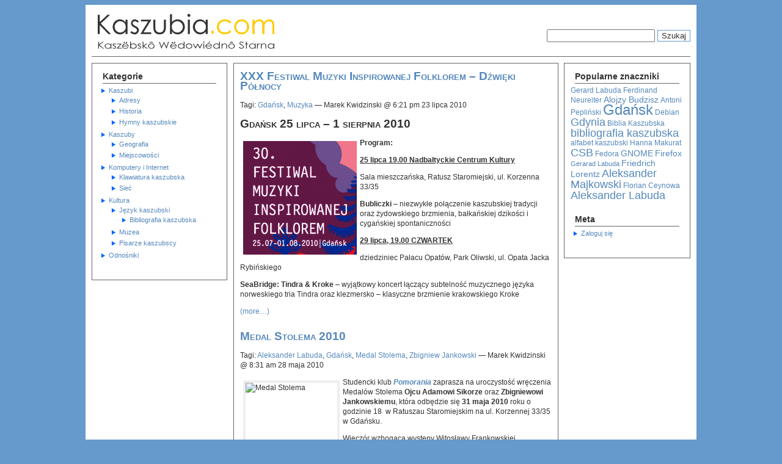

--- FILE ---
content_type: text/html; charset=UTF-8
request_url: http://pl.kaszubia.com/tag/gdansk/
body_size: 12279
content:
<!DOCTYPE html PUBLIC "-//W3C//DTD XHTML 1.0 Transitional//EN" "http://www.w3.org/TR/xhtml1/DTD/xhtml1-transitional.dtd">
<html xmlns="http://www.w3.org/1999/xhtml">
<head profile="http://gmpg.org/xfn/11">
<meta http-equiv="Content-Type" content="text/html; charset=UTF-8" />
<title>  Gdańsk  | Kaszubska Strona Informacyjna</title>
<meta name="generator" content="WordPress 6.8.3" /> <!-- leave this for stats -->
<meta name="verify-v1" content="VNEnS2WXJSqkKppdxegKOuTl9UR2tJ9rfHMRRtcpors=" />
<link rel="stylesheet" href="http://pl.kaszubia.com/wp-content/themes/kaszubia-blue/style.css" type="text/css" media="screen" />
<link rel="alternate" type="application/rss+xml" title="Kaszubska Strona Informacyjna RSS Feed" href="http://pl.kaszubia.com/feed/" />
<link rel="pingback" href="http://pl.kaszubia.com/xmlrpc.php" />
<link rel="shortcut icon" href="http://pl.kaszubia.com/wp-content/themes/kaszubia-blue/images/favicon.ico" />
<meta name='robots' content='max-image-preview:large' />
	<style>img:is([sizes="auto" i], [sizes^="auto," i]) { contain-intrinsic-size: 3000px 1500px }</style>
	<link rel="alternate" type="application/rss+xml" title="Kaszubska Strona Informacyjna &raquo; Kanał z wpisami otagowanymi jako Gdańsk" href="http://pl.kaszubia.com/tag/gdansk/feed/" />
<script type="text/javascript">
/* <![CDATA[ */
window._wpemojiSettings = {"baseUrl":"https:\/\/s.w.org\/images\/core\/emoji\/16.0.1\/72x72\/","ext":".png","svgUrl":"https:\/\/s.w.org\/images\/core\/emoji\/16.0.1\/svg\/","svgExt":".svg","source":{"concatemoji":"http:\/\/pl.kaszubia.com\/wp-includes\/js\/wp-emoji-release.min.js?ver=6.8.3"}};
/*! This file is auto-generated */
!function(s,n){var o,i,e;function c(e){try{var t={supportTests:e,timestamp:(new Date).valueOf()};sessionStorage.setItem(o,JSON.stringify(t))}catch(e){}}function p(e,t,n){e.clearRect(0,0,e.canvas.width,e.canvas.height),e.fillText(t,0,0);var t=new Uint32Array(e.getImageData(0,0,e.canvas.width,e.canvas.height).data),a=(e.clearRect(0,0,e.canvas.width,e.canvas.height),e.fillText(n,0,0),new Uint32Array(e.getImageData(0,0,e.canvas.width,e.canvas.height).data));return t.every(function(e,t){return e===a[t]})}function u(e,t){e.clearRect(0,0,e.canvas.width,e.canvas.height),e.fillText(t,0,0);for(var n=e.getImageData(16,16,1,1),a=0;a<n.data.length;a++)if(0!==n.data[a])return!1;return!0}function f(e,t,n,a){switch(t){case"flag":return n(e,"\ud83c\udff3\ufe0f\u200d\u26a7\ufe0f","\ud83c\udff3\ufe0f\u200b\u26a7\ufe0f")?!1:!n(e,"\ud83c\udde8\ud83c\uddf6","\ud83c\udde8\u200b\ud83c\uddf6")&&!n(e,"\ud83c\udff4\udb40\udc67\udb40\udc62\udb40\udc65\udb40\udc6e\udb40\udc67\udb40\udc7f","\ud83c\udff4\u200b\udb40\udc67\u200b\udb40\udc62\u200b\udb40\udc65\u200b\udb40\udc6e\u200b\udb40\udc67\u200b\udb40\udc7f");case"emoji":return!a(e,"\ud83e\udedf")}return!1}function g(e,t,n,a){var r="undefined"!=typeof WorkerGlobalScope&&self instanceof WorkerGlobalScope?new OffscreenCanvas(300,150):s.createElement("canvas"),o=r.getContext("2d",{willReadFrequently:!0}),i=(o.textBaseline="top",o.font="600 32px Arial",{});return e.forEach(function(e){i[e]=t(o,e,n,a)}),i}function t(e){var t=s.createElement("script");t.src=e,t.defer=!0,s.head.appendChild(t)}"undefined"!=typeof Promise&&(o="wpEmojiSettingsSupports",i=["flag","emoji"],n.supports={everything:!0,everythingExceptFlag:!0},e=new Promise(function(e){s.addEventListener("DOMContentLoaded",e,{once:!0})}),new Promise(function(t){var n=function(){try{var e=JSON.parse(sessionStorage.getItem(o));if("object"==typeof e&&"number"==typeof e.timestamp&&(new Date).valueOf()<e.timestamp+604800&&"object"==typeof e.supportTests)return e.supportTests}catch(e){}return null}();if(!n){if("undefined"!=typeof Worker&&"undefined"!=typeof OffscreenCanvas&&"undefined"!=typeof URL&&URL.createObjectURL&&"undefined"!=typeof Blob)try{var e="postMessage("+g.toString()+"("+[JSON.stringify(i),f.toString(),p.toString(),u.toString()].join(",")+"));",a=new Blob([e],{type:"text/javascript"}),r=new Worker(URL.createObjectURL(a),{name:"wpTestEmojiSupports"});return void(r.onmessage=function(e){c(n=e.data),r.terminate(),t(n)})}catch(e){}c(n=g(i,f,p,u))}t(n)}).then(function(e){for(var t in e)n.supports[t]=e[t],n.supports.everything=n.supports.everything&&n.supports[t],"flag"!==t&&(n.supports.everythingExceptFlag=n.supports.everythingExceptFlag&&n.supports[t]);n.supports.everythingExceptFlag=n.supports.everythingExceptFlag&&!n.supports.flag,n.DOMReady=!1,n.readyCallback=function(){n.DOMReady=!0}}).then(function(){return e}).then(function(){var e;n.supports.everything||(n.readyCallback(),(e=n.source||{}).concatemoji?t(e.concatemoji):e.wpemoji&&e.twemoji&&(t(e.twemoji),t(e.wpemoji)))}))}((window,document),window._wpemojiSettings);
/* ]]> */
</script>
<style id='wp-emoji-styles-inline-css' type='text/css'>

	img.wp-smiley, img.emoji {
		display: inline !important;
		border: none !important;
		box-shadow: none !important;
		height: 1em !important;
		width: 1em !important;
		margin: 0 0.07em !important;
		vertical-align: -0.1em !important;
		background: none !important;
		padding: 0 !important;
	}
</style>
<link rel='stylesheet' id='wp-block-library-css' href='http://pl.kaszubia.com/wp-includes/css/dist/block-library/style.min.css?ver=6.8.3' type='text/css' media='all' />
<style id='classic-theme-styles-inline-css' type='text/css'>
/*! This file is auto-generated */
.wp-block-button__link{color:#fff;background-color:#32373c;border-radius:9999px;box-shadow:none;text-decoration:none;padding:calc(.667em + 2px) calc(1.333em + 2px);font-size:1.125em}.wp-block-file__button{background:#32373c;color:#fff;text-decoration:none}
</style>
<style id='global-styles-inline-css' type='text/css'>
:root{--wp--preset--aspect-ratio--square: 1;--wp--preset--aspect-ratio--4-3: 4/3;--wp--preset--aspect-ratio--3-4: 3/4;--wp--preset--aspect-ratio--3-2: 3/2;--wp--preset--aspect-ratio--2-3: 2/3;--wp--preset--aspect-ratio--16-9: 16/9;--wp--preset--aspect-ratio--9-16: 9/16;--wp--preset--color--black: #000000;--wp--preset--color--cyan-bluish-gray: #abb8c3;--wp--preset--color--white: #ffffff;--wp--preset--color--pale-pink: #f78da7;--wp--preset--color--vivid-red: #cf2e2e;--wp--preset--color--luminous-vivid-orange: #ff6900;--wp--preset--color--luminous-vivid-amber: #fcb900;--wp--preset--color--light-green-cyan: #7bdcb5;--wp--preset--color--vivid-green-cyan: #00d084;--wp--preset--color--pale-cyan-blue: #8ed1fc;--wp--preset--color--vivid-cyan-blue: #0693e3;--wp--preset--color--vivid-purple: #9b51e0;--wp--preset--gradient--vivid-cyan-blue-to-vivid-purple: linear-gradient(135deg,rgba(6,147,227,1) 0%,rgb(155,81,224) 100%);--wp--preset--gradient--light-green-cyan-to-vivid-green-cyan: linear-gradient(135deg,rgb(122,220,180) 0%,rgb(0,208,130) 100%);--wp--preset--gradient--luminous-vivid-amber-to-luminous-vivid-orange: linear-gradient(135deg,rgba(252,185,0,1) 0%,rgba(255,105,0,1) 100%);--wp--preset--gradient--luminous-vivid-orange-to-vivid-red: linear-gradient(135deg,rgba(255,105,0,1) 0%,rgb(207,46,46) 100%);--wp--preset--gradient--very-light-gray-to-cyan-bluish-gray: linear-gradient(135deg,rgb(238,238,238) 0%,rgb(169,184,195) 100%);--wp--preset--gradient--cool-to-warm-spectrum: linear-gradient(135deg,rgb(74,234,220) 0%,rgb(151,120,209) 20%,rgb(207,42,186) 40%,rgb(238,44,130) 60%,rgb(251,105,98) 80%,rgb(254,248,76) 100%);--wp--preset--gradient--blush-light-purple: linear-gradient(135deg,rgb(255,206,236) 0%,rgb(152,150,240) 100%);--wp--preset--gradient--blush-bordeaux: linear-gradient(135deg,rgb(254,205,165) 0%,rgb(254,45,45) 50%,rgb(107,0,62) 100%);--wp--preset--gradient--luminous-dusk: linear-gradient(135deg,rgb(255,203,112) 0%,rgb(199,81,192) 50%,rgb(65,88,208) 100%);--wp--preset--gradient--pale-ocean: linear-gradient(135deg,rgb(255,245,203) 0%,rgb(182,227,212) 50%,rgb(51,167,181) 100%);--wp--preset--gradient--electric-grass: linear-gradient(135deg,rgb(202,248,128) 0%,rgb(113,206,126) 100%);--wp--preset--gradient--midnight: linear-gradient(135deg,rgb(2,3,129) 0%,rgb(40,116,252) 100%);--wp--preset--font-size--small: 13px;--wp--preset--font-size--medium: 20px;--wp--preset--font-size--large: 36px;--wp--preset--font-size--x-large: 42px;--wp--preset--spacing--20: 0.44rem;--wp--preset--spacing--30: 0.67rem;--wp--preset--spacing--40: 1rem;--wp--preset--spacing--50: 1.5rem;--wp--preset--spacing--60: 2.25rem;--wp--preset--spacing--70: 3.38rem;--wp--preset--spacing--80: 5.06rem;--wp--preset--shadow--natural: 6px 6px 9px rgba(0, 0, 0, 0.2);--wp--preset--shadow--deep: 12px 12px 50px rgba(0, 0, 0, 0.4);--wp--preset--shadow--sharp: 6px 6px 0px rgba(0, 0, 0, 0.2);--wp--preset--shadow--outlined: 6px 6px 0px -3px rgba(255, 255, 255, 1), 6px 6px rgba(0, 0, 0, 1);--wp--preset--shadow--crisp: 6px 6px 0px rgba(0, 0, 0, 1);}:where(.is-layout-flex){gap: 0.5em;}:where(.is-layout-grid){gap: 0.5em;}body .is-layout-flex{display: flex;}.is-layout-flex{flex-wrap: wrap;align-items: center;}.is-layout-flex > :is(*, div){margin: 0;}body .is-layout-grid{display: grid;}.is-layout-grid > :is(*, div){margin: 0;}:where(.wp-block-columns.is-layout-flex){gap: 2em;}:where(.wp-block-columns.is-layout-grid){gap: 2em;}:where(.wp-block-post-template.is-layout-flex){gap: 1.25em;}:where(.wp-block-post-template.is-layout-grid){gap: 1.25em;}.has-black-color{color: var(--wp--preset--color--black) !important;}.has-cyan-bluish-gray-color{color: var(--wp--preset--color--cyan-bluish-gray) !important;}.has-white-color{color: var(--wp--preset--color--white) !important;}.has-pale-pink-color{color: var(--wp--preset--color--pale-pink) !important;}.has-vivid-red-color{color: var(--wp--preset--color--vivid-red) !important;}.has-luminous-vivid-orange-color{color: var(--wp--preset--color--luminous-vivid-orange) !important;}.has-luminous-vivid-amber-color{color: var(--wp--preset--color--luminous-vivid-amber) !important;}.has-light-green-cyan-color{color: var(--wp--preset--color--light-green-cyan) !important;}.has-vivid-green-cyan-color{color: var(--wp--preset--color--vivid-green-cyan) !important;}.has-pale-cyan-blue-color{color: var(--wp--preset--color--pale-cyan-blue) !important;}.has-vivid-cyan-blue-color{color: var(--wp--preset--color--vivid-cyan-blue) !important;}.has-vivid-purple-color{color: var(--wp--preset--color--vivid-purple) !important;}.has-black-background-color{background-color: var(--wp--preset--color--black) !important;}.has-cyan-bluish-gray-background-color{background-color: var(--wp--preset--color--cyan-bluish-gray) !important;}.has-white-background-color{background-color: var(--wp--preset--color--white) !important;}.has-pale-pink-background-color{background-color: var(--wp--preset--color--pale-pink) !important;}.has-vivid-red-background-color{background-color: var(--wp--preset--color--vivid-red) !important;}.has-luminous-vivid-orange-background-color{background-color: var(--wp--preset--color--luminous-vivid-orange) !important;}.has-luminous-vivid-amber-background-color{background-color: var(--wp--preset--color--luminous-vivid-amber) !important;}.has-light-green-cyan-background-color{background-color: var(--wp--preset--color--light-green-cyan) !important;}.has-vivid-green-cyan-background-color{background-color: var(--wp--preset--color--vivid-green-cyan) !important;}.has-pale-cyan-blue-background-color{background-color: var(--wp--preset--color--pale-cyan-blue) !important;}.has-vivid-cyan-blue-background-color{background-color: var(--wp--preset--color--vivid-cyan-blue) !important;}.has-vivid-purple-background-color{background-color: var(--wp--preset--color--vivid-purple) !important;}.has-black-border-color{border-color: var(--wp--preset--color--black) !important;}.has-cyan-bluish-gray-border-color{border-color: var(--wp--preset--color--cyan-bluish-gray) !important;}.has-white-border-color{border-color: var(--wp--preset--color--white) !important;}.has-pale-pink-border-color{border-color: var(--wp--preset--color--pale-pink) !important;}.has-vivid-red-border-color{border-color: var(--wp--preset--color--vivid-red) !important;}.has-luminous-vivid-orange-border-color{border-color: var(--wp--preset--color--luminous-vivid-orange) !important;}.has-luminous-vivid-amber-border-color{border-color: var(--wp--preset--color--luminous-vivid-amber) !important;}.has-light-green-cyan-border-color{border-color: var(--wp--preset--color--light-green-cyan) !important;}.has-vivid-green-cyan-border-color{border-color: var(--wp--preset--color--vivid-green-cyan) !important;}.has-pale-cyan-blue-border-color{border-color: var(--wp--preset--color--pale-cyan-blue) !important;}.has-vivid-cyan-blue-border-color{border-color: var(--wp--preset--color--vivid-cyan-blue) !important;}.has-vivid-purple-border-color{border-color: var(--wp--preset--color--vivid-purple) !important;}.has-vivid-cyan-blue-to-vivid-purple-gradient-background{background: var(--wp--preset--gradient--vivid-cyan-blue-to-vivid-purple) !important;}.has-light-green-cyan-to-vivid-green-cyan-gradient-background{background: var(--wp--preset--gradient--light-green-cyan-to-vivid-green-cyan) !important;}.has-luminous-vivid-amber-to-luminous-vivid-orange-gradient-background{background: var(--wp--preset--gradient--luminous-vivid-amber-to-luminous-vivid-orange) !important;}.has-luminous-vivid-orange-to-vivid-red-gradient-background{background: var(--wp--preset--gradient--luminous-vivid-orange-to-vivid-red) !important;}.has-very-light-gray-to-cyan-bluish-gray-gradient-background{background: var(--wp--preset--gradient--very-light-gray-to-cyan-bluish-gray) !important;}.has-cool-to-warm-spectrum-gradient-background{background: var(--wp--preset--gradient--cool-to-warm-spectrum) !important;}.has-blush-light-purple-gradient-background{background: var(--wp--preset--gradient--blush-light-purple) !important;}.has-blush-bordeaux-gradient-background{background: var(--wp--preset--gradient--blush-bordeaux) !important;}.has-luminous-dusk-gradient-background{background: var(--wp--preset--gradient--luminous-dusk) !important;}.has-pale-ocean-gradient-background{background: var(--wp--preset--gradient--pale-ocean) !important;}.has-electric-grass-gradient-background{background: var(--wp--preset--gradient--electric-grass) !important;}.has-midnight-gradient-background{background: var(--wp--preset--gradient--midnight) !important;}.has-small-font-size{font-size: var(--wp--preset--font-size--small) !important;}.has-medium-font-size{font-size: var(--wp--preset--font-size--medium) !important;}.has-large-font-size{font-size: var(--wp--preset--font-size--large) !important;}.has-x-large-font-size{font-size: var(--wp--preset--font-size--x-large) !important;}
:where(.wp-block-post-template.is-layout-flex){gap: 1.25em;}:where(.wp-block-post-template.is-layout-grid){gap: 1.25em;}
:where(.wp-block-columns.is-layout-flex){gap: 2em;}:where(.wp-block-columns.is-layout-grid){gap: 2em;}
:root :where(.wp-block-pullquote){font-size: 1.5em;line-height: 1.6;}
</style>
<link rel='stylesheet' id='taxopress-frontend-css-css' href='http://pl.kaszubia.com/wp-content/plugins/simple-tags/assets/frontend/css/frontend.css?ver=3.43.0' type='text/css' media='all' />
<script type="text/javascript" src="http://pl.kaszubia.com/wp-includes/js/jquery/jquery.min.js?ver=3.7.1" id="jquery-core-js"></script>
<script type="text/javascript" src="http://pl.kaszubia.com/wp-includes/js/jquery/jquery-migrate.min.js?ver=3.4.1" id="jquery-migrate-js"></script>
<script type="text/javascript" src="http://pl.kaszubia.com/wp-content/plugins/simple-tags/assets/frontend/js/frontend.js?ver=3.43.0" id="taxopress-frontend-js-js"></script>
<link rel="https://api.w.org/" href="http://pl.kaszubia.com/wp-json/" /><link rel="alternate" title="JSON" type="application/json" href="http://pl.kaszubia.com/wp-json/wp/v2/tags/98" /><link rel="EditURI" type="application/rsd+xml" title="RSD" href="http://pl.kaszubia.com/xmlrpc.php?rsd" />
<meta name="generator" content="WordPress 6.8.3" />
<link rel="stylesheet" href="http://pl.kaszubia.com/wp-content/plugins/slimbox-plugin/slimbox/slimbox.css" type="text/css" media="screen" />
<script type="text/javascript" src="http://pl.kaszubia.com/wp-content/plugins/slimbox-plugin/slimbox/mootools.x.js"></script>
<script type="text/javascript" src="http://pl.kaszubia.com/wp-content/plugins/slimbox-plugin/slimbox/slimbox.js"></script>
</head>

<body>
<div id="wrap">
<div id="header"><h1><a href="http://pl.kaszubia.com/">Kaszubska Strona Informacyjna</a></h1></div>
<div id="search"><form method="get" id="searchform" action="http://pl.kaszubia.com/">
<div><input type="text" value="" name="s" id="s" />
<input type="submit" id="searchsubmit" value="Szukaj" />
</div>
</form>
</div>
<div class="hr"><hr /></div><div class="left">
<ul>
	<li id="pages-2" class="widget widget_pages"><h2 class="widgettitle">Kategorie</h2>

			<ul>
				<li class="page_item page-item-33 page_item_has_children"><a href="http://pl.kaszubia.com/kaszubi/">Kaszubi</a>
<ul class='children'>
	<li class="page_item page-item-34"><a href="http://pl.kaszubia.com/kaszubi/adresy/">Adresy</a></li>
	<li class="page_item page-item-330"><a href="http://pl.kaszubia.com/kaszubi/historia/">Historia</a></li>
	<li class="page_item page-item-482"><a href="http://pl.kaszubia.com/kaszubi/hymny-kaszubskie/">Hymny kaszubskie</a></li>
</ul>
</li>
<li class="page_item page-item-53 page_item_has_children"><a href="http://pl.kaszubia.com/kaszuby/">Kaszuby</a>
<ul class='children'>
	<li class="page_item page-item-55"><a href="http://pl.kaszubia.com/kaszuby/geografia/">Geografia</a></li>
	<li class="page_item page-item-60"><a href="http://pl.kaszubia.com/kaszuby/miejscowosci/">Miejscowości</a></li>
</ul>
</li>
<li class="page_item page-item-3 page_item_has_children"><a href="http://pl.kaszubia.com/">Komputery i Internet</a>
<ul class='children'>
	<li class="page_item page-item-6"><a href="http://pl.kaszubia.com/komputery-i-internet/kaszubska-klawiatura/">Klawiatura kaszubska</a></li>
	<li class="page_item page-item-7"><a href="http://pl.kaszubia.com/komputery-i-internet/siec/">Sieć</a></li>
</ul>
</li>
<li class="page_item page-item-38 page_item_has_children"><a href="http://pl.kaszubia.com/kultura/">Kultura</a>
<ul class='children'>
	<li class="page_item page-item-50 page_item_has_children"><a href="http://pl.kaszubia.com/kultura/jezyk-kaszubski/">Język kaszubski</a>
	<ul class='children'>
		<li class="page_item page-item-554"><a href="http://pl.kaszubia.com/kultura/jezyk-kaszubski/bibliografia-kaszubska/">Bibliografia kaszubska</a></li>
	</ul>
</li>
	<li class="page_item page-item-39"><a href="http://pl.kaszubia.com/kultura/muzea/">Muzea</a></li>
	<li class="page_item page-item-934"><a href="http://pl.kaszubia.com/kultura/pisarze-kaszubscy/">Pisarze kaszubscy</a></li>
</ul>
</li>
<li class="page_item page-item-56"><a href="http://pl.kaszubia.com/odnosniki/">Odnośniki</a></li>
			</ul>

			</li>
	
	</ul>
</div><div class="right">

<ul>
	<li id="simpletags-3" class="widget widget-simpletags"><h2 class="widgettitle">Popularne znaczniki</h2>

<!-- Generated by TaxoPress 3.43.0 - https://wordpress.org/plugins/simple-tags/ -->
	<div class="taxopress-output-wrapper"> <div class="st-tag-cloud"> 
	<a href="http://pl.kaszubia.com/tag/gerard-labuda/" id="tag-link-247" class="st-tags t1" title="1 topics" style="font-size:12.3px; ">Gerard Labuda</a>
<a href="http://pl.kaszubia.com/tag/ferdinand-neureiter/" id="tag-link-161" class="st-tags t1" title="1 topics" style="font-size:12.3px; ">Ferdinand Neureiter</a>
<a href="http://pl.kaszubia.com/tag/alojzy-budzisz/" id="tag-link-196" class="st-tags t2" title="2 topics" style="font-size:13.6px; ">Alojzy Budzisz</a>
<a href="http://pl.kaszubia.com/tag/antoni-peplinski/" id="tag-link-201" class="st-tags t1" title="1 topics" style="font-size:12.3px; ">Antoni Pepliński</a>
<a href="http://pl.kaszubia.com/tag/gdansk/" id="tag-link-98" class="st-tags t10" title="8 topics" style="font-size:24px; ">Gdańsk</a>
<a href="http://pl.kaszubia.com/tag/debian/" id="tag-link-228" class="st-tags t1" title="1 topics" style="font-size:12.3px; ">Debian</a>
<a href="http://pl.kaszubia.com/tag/gdynia/" id="tag-link-213" class="st-tags t5" title="4 topics" style="font-size:17.5px; ">Gdynia</a>
<a href="http://pl.kaszubia.com/tag/biblia-kaszubska/" id="tag-link-226" class="st-tags t1" title="1 topics" style="font-size:12.3px; ">Biblia Kaszubska</a>
<a href="http://pl.kaszubia.com/tag/bibliografia-kaszubska/" id="tag-link-192" class="st-tags t5" title="4 topics" style="font-size:17.5px; ">bibliografia kaszubska</a>
<a href="http://pl.kaszubia.com/tag/alfabet-kaszubski/" id="tag-link-217" class="st-tags t1" title="1 topics" style="font-size:12.3px; ">alfabet kaszubski</a>
<a href="http://pl.kaszubia.com/tag/hanna-makurat/" id="tag-link-233" class="st-tags t1" title="1 topics" style="font-size:12.3px; ">Hanna Makurat</a>
<a href="http://pl.kaszubia.com/tag/csb/" id="tag-link-93" class="st-tags t5" title="4 topics" style="font-size:17.5px; ">CSB</a>
<a href="http://pl.kaszubia.com/tag/fedora/" id="tag-link-95" class="st-tags t1" title="1 topics" style="font-size:12.3px; ">Fedora</a>
<a href="http://pl.kaszubia.com/tag/gnome/" id="tag-link-101" class="st-tags t2" title="2 topics" style="font-size:13.6px; ">GNOME</a>
<a href="http://pl.kaszubia.com/tag/firefox/" id="tag-link-248" class="st-tags t2" title="2 topics" style="font-size:13.6px; ">Firefox</a>
<a href="http://pl.kaszubia.com/tag/gerarad-labuda/" id="tag-link-246" class="st-tags t0" title="0 topics" style="font-size:11px; ">Gerarad Labuda</a>
<a href="http://pl.kaszubia.com/tag/friedrich-lorentz/" id="tag-link-220" class="st-tags t2" title="2 topics" style="font-size:13.6px; ">Friedrich Lorentz</a>
<a href="http://pl.kaszubia.com/tag/aleksander-majkowski/" id="tag-link-87" class="st-tags t5" title="4 topics" style="font-size:17.5px; ">Aleksander Majkowski</a>
<a href="http://pl.kaszubia.com/tag/florian-ceynowa/" id="tag-link-197" class="st-tags t1" title="1 topics" style="font-size:12.3px; ">Florian Ceynowa</a>
<a href="http://pl.kaszubia.com/tag/aleksander-labuda/" id="tag-link-86" class="st-tags t5" title="4 topics" style="font-size:17.5px; ">Aleksander Labuda</a> </div>
</div>
</li>
                         <li><h2>Meta</h2>
				<ul>
										<li><a href="http://pl.kaszubia.com/wp-login.php">Zaloguj się</a></li>
                                         </ul>
                         </li>
	
		</ul>
</div>		




	<div class="middle">

	
		
			<div id="post-1236">
				<h2><a href="http://pl.kaszubia.com/xxx-festiwal-muzyki-inspirowanej-folklorem-dzwieki-polnocy/" rel="bookmark" title="Permanent Link to XXX Festiwal Muzyki Inspirowanej Folklorem &#8211;  Dźwięki Północy">XXX Festiwal Muzyki Inspirowanej Folklorem &#8211;  Dźwięki Północy</a></h2>
				<p>Tagi: <a href="http://pl.kaszubia.com/tag/gdansk/" rel="tag">Gdańsk</a>, <a href="http://pl.kaszubia.com/tag/muzyka/" rel="tag">Muzyka</a> &#8212;  Marek Kwidzinski @ 6:21 pm 23 lipca 2010    </p>

				<div class="entry">
					<h2 style="text-align: justify;">Gdańsk 25 lipca – 1 sierpnia 2010</h2>
<p><a href="http://www.dzwiekipolnocy.pl/" target="_blank"><img decoding="async" class="alignleft size-full wp-image-1237" style="border: 0pt none; margin: 5px;" title="dzwieki+polnocy_2010-gdansk" src="http://pl.kaszubia.com/wp-content/uploads/2010/07/dzwieki+polnocy_2010-gdansk.png" alt="" width="186" height="186" srcset="http://pl.kaszubia.com/wp-content/uploads/2010/07/dzwieki+polnocy_2010-gdansk.png 186w, http://pl.kaszubia.com/wp-content/uploads/2010/07/dzwieki+polnocy_2010-gdansk-150x150.png 150w" sizes="(max-width: 186px) 100vw, 186px" /></a><strong>Program:</strong></p>
<p><strong><span style="text-decoration: underline;">25 lipca 19.00 Nadbałtyckie Centrum Kultury</span></strong></p>
<p>Sala mieszczańska, Ratusz Staromiejski, ul. Korzenna 33/35</p>
<p><strong>Bubliczki</strong> – niezwykłe połączenie kaszubskiej tradycji oraz żydowskiego brzmienia, bałkańskiej dzikości i cygańskiej spontaniczności</p>
<p><strong> </strong></p>
<p><span style="text-decoration: underline;"><strong>29 lipca, 19.00 CZWARTEK</strong></span></p>
<p>dziedziniec Pałacu Opatów, Park Oliwski, ul. Opata Jacka Rybińskiego</p>
<p><strong>SeaBridge: Tindra &amp; Kroke </strong>– wyjątkowy koncert łączący subtelność muzycznego języka norweskiego tria Tindra oraz klezmersko &#8211; klasyczne brzmienie krakowskiego Kroke</p>
<p> <a href="http://pl.kaszubia.com/xxx-festiwal-muzyki-inspirowanej-folklorem-dzwieki-polnocy/#more-1236" class="more-link">(more&#8230;)</a></p>
				</div>

			</div>
<div class="br"><br /></div>
		
			<div id="post-1201">
				<h2><a href="http://pl.kaszubia.com/medal-stolema-2010/" rel="bookmark" title="Permanent Link to Medal Stolema 2010">Medal Stolema 2010</a></h2>
				<p>Tagi: <a href="http://pl.kaszubia.com/tag/aleksander-labuda/" rel="tag">Aleksander Labuda</a>, <a href="http://pl.kaszubia.com/tag/gdansk/" rel="tag">Gdańsk</a>, <a href="http://pl.kaszubia.com/tag/medal-stolema/" rel="tag">Medal Stolema</a>, <a href="http://pl.kaszubia.com/tag/zbigniew-jankowski/" rel="tag">Zbigniew Jankowski</a> &#8212;  Marek Kwidzinski @ 8:31 am 28 maja 2010    </p>

				<div class="entry">
					<p><img decoding="async" class="size-thumbnail wp-image-535  alignleft" style="margin: 5px;" title="Medal Stolema " src="http://kaszubia.com/wp-content/uploads/2009/05/medal_stolema-150x150.jpg" alt="Medal Stolema" width="150" height="150" /></p>
<p>Studencki klub <strong><em><a href="http://www.pomorania.pl/" target="_blank">Pomorania</a></em></strong> zaprasza na uroczystość wręczenia Medalów Stolema <strong>Ojcu Adamowi Sikorze</strong> oraz <strong>Zbigniewowi Jankowskiemu</strong>, która odbędzie się <strong>31 maja 2010</strong> roku o godzinie 18  w Ratuszau Staromiejskim na ul. Korzennej 33/35 w Gdańsku.</p>
<p>Wieczór wzbogacą występy Witosławy Frankowskiej.</p>
<p>Medal Stolema to wyróżnienie przyznawane przez studencki klub <em>&#8222;Pomorania&#8221;</em> od 1967 roku, którym wyróżnianie są osoby lub organizacje, które w szczególny sposób przyczyniły się do popularyzacji i rozwoju kultury Pomorza, w tym jej części &#8211; Kaszub.</p>
<p><strong>Gratulujemy wyróżnionym!</strong></p>
<p><em><strong>* </strong>Grafika: Medala Stolema  &#8211;  źródło <a href="http://www.pomorania.pl" target="_blank">http://www.pomorania.pl</a></em></p>
				</div>

			</div>
<div class="br"><br /></div>
		
			<div id="post-1129">
				<h2><a href="http://pl.kaszubia.com/gdansk-promowany-w-jezyku-kaszubskim-do-miana-europejskiej-stolicy-kultury/" rel="bookmark" title="Permanent Link to Gdańsk promowany w języku kaszubskim do miana Europejskiej Stolicy Kultury">Gdańsk promowany w języku kaszubskim do miana Europejskiej Stolicy Kultury</a></h2>
				<p>Tagi: <a href="http://pl.kaszubia.com/tag/csb/" rel="tag">CSB</a>, <a href="http://pl.kaszubia.com/tag/gdansk/" rel="tag">Gdańsk</a>, <a href="http://pl.kaszubia.com/tag/jezyk-kaszubski/" rel="tag">język kaszubski</a>, <a href="http://pl.kaszubia.com/tag/www/" rel="tag">www</a> &#8212;  Marek Kwidzinski @ 3:34 pm 3 sierpnia 2009    </p>

				<div class="entry">
					<div id="attachment_1130" style="width: 160px" class="wp-caption alignleft"><a title="Kaszubskojęzyczna wersja stron promujących Gdańsk" rel="lightbox" href="http://pl.kaszubia.com/wp-content/uploads/2009/08/gdunsk-2016-ESK.jpeg"><img decoding="async" aria-describedby="caption-attachment-1130" class="size-thumbnail wp-image-1130" style="margin-left: 5px; margin-right: 5px;" title="gdunsk-2016-ESK" src="http://pl.kaszubia.com/wp-content/uploads/2009/08/gdunsk-2016-ESK-150x150.jpg" alt="gdunsk-2016-ESK" width="150" height="150" /></a><p id="caption-attachment-1130" class="wp-caption-text">Kaszubskojęzyczna wersja stron</p></div>
<p><strong><a href="http://www.gdansk2016.eu/" target="_blank">Gdańsk doczekał się kolejnych kaszubskojęzycznych stron internetowych</a></strong> &#8211; jest to portal promujący Gdańsk w roku 2016 do miana <strong>Europejskiej Stolicy Kultury. </strong>Kaszubskojęzyczną część przetłumaczył Pan Zbigniew Jankowski.</p>
<p>Sama idea integracji narodów Europy przez promowanie kultury jej regionów zrodziła się w 1995 roku. Obecnie wybierane są dwie stolice, jedna z państw starej, a druga z nowej UE. W roku 2016 otrzyma ten tytuł jedno polskie jak i jedno hiszpańskie miasto.</p>
<p>Czego wciąż brakuje na takich stronach <em>(<a href="http://pl.kaszubia.com/kultura/csb-gdanskpl">dotyczy to również domowej strony Gdańska, o której pisaliśmy w zeszłym roku</a>) </em>to kilku prostych nowin w języku kaszubskim, przez co mamy obecnie statyczną, a nie dynamiczną ich wersję. Mimo tego jest to na pewno kolejny krok w promocji kaszubszczyzny w sieci.</p>
				</div>

			</div>
<div class="br"><br /></div>
		
			<div id="post-1123">
				<h2><a href="http://pl.kaszubia.com/medal-stolema-2009/" rel="bookmark" title="Permanent Link to Medal Stolema 2009">Medal Stolema 2009</a></h2>
				<p>Tagi: <a href="http://pl.kaszubia.com/tag/gdansk/" rel="tag">Gdańsk</a>, <a href="http://pl.kaszubia.com/tag/ida-czaja/" rel="tag">Ida Czaja</a>, <a href="http://pl.kaszubia.com/tag/medal-stolema/" rel="tag">Medal Stolema</a>, <a href="http://pl.kaszubia.com/tag/roman-drzezdzon/" rel="tag">Roman Drzeżdżon</a> &#8212;  Marek Kwidzinski @ 2:54 pm 23 maja 2009    </p>

				<div class="entry">
					<div id="attachment_1122" style="width: 160px" class="wp-caption alignleft"><a rel="lightbox" href="http://pl.kaszubia.com/wp-content/uploads/2009/05/medal_stolema.jpg"><img loading="lazy" decoding="async" aria-describedby="caption-attachment-1122" class="size-thumbnail wp-image-1122" title="Medal Stolema" src="http://pl.kaszubia.com/wp-content/uploads/2009/05/medal_stolema-150x150.jpg" alt="Medal Stolema (żródło: http://www.pomorania.pl)" width="150" height="150" /></a><p id="caption-attachment-1122" class="wp-caption-text">Medal Stolema (żródło: http://www.pomorania.pl)</p></div>
<p><strong></strong><strong>28 maja o godz. 18:00</strong>, w Ratuszau Staromiejskim na ul. Korzennej 33/35 w Gdańsku, zostaną wręczone wyróżnienia <em><strong>Medal Stolema</strong></em>, których lauretami w tym roku zostali: <strong>Ida Czaja</strong> i <strong><a href="http://zymk.net/noleznice/roman-drzezdzon" target="_blank">Roman Drzeżdżon</a></strong>.<br />
<strong>Medal Stolema </strong>to wyróżnienie przyznawane przez studencki klub <a href="http://www.pomorania.pl/" target="_blank"><strong><em>Pomorania</em></strong></a> od 1967 roku, którym wyróznianie są osoby lub organizacje, które w szczególny sposób przyczyniły się do popularyzacji i rozwoju kultury Pomorza, w tym Kaszub.</p>
<p>Nauczycielka <strong>Ida Czaja</strong> jest kaszubską poetką, która zadebiutowała w latach 90-tych w kaszubskim czasopiśmie &#8222;Tatczëzna&#8221;<a href="http://zymk.net/noleznice/roman-drzezdzon" target="_blank"><strong></strong></a></p>
<p><a href="http://zymk.net/noleznice/roman-drzezdzon" target="_blank"><strong>Roman Drzeżdżon</strong></a> jest kaszubskim publicystą, autorem felietonów i poezji, pracownikiem  <a href="http://muzeumpuck.kaszubia.com/" target="_blank">Muzeum Ziemi Puckiej</a>.</p>
				</div>

			</div>
<div class="br"><br /></div>
		
			<div id="post-1108">
				<h2><a href="http://pl.kaszubia.com/hanna-makurat-laureatka-pomorskiego-studenckiego-nobla-2009/" rel="bookmark" title="Permanent Link to Hanna Makurat laureatką pomorskiego &#8222;Studenckiego Nobla 2009&#8221;">Hanna Makurat laureatką pomorskiego &#8222;Studenckiego Nobla 2009&#8221;</a></h2>
				<p>Tagi: <a href="http://pl.kaszubia.com/tag/gdansk/" rel="tag">Gdańsk</a>, <a href="http://pl.kaszubia.com/tag/hanna-makurat/" rel="tag">Hanna Makurat</a>, <a href="http://pl.kaszubia.com/tag/kaszuby/" rel="tag">Kaszuby</a>, <a href="http://pl.kaszubia.com/tag/nzs/" rel="tag">NZS</a> &#8212;  Marek Kwidzinski @ 10:15 am 1 maja 2009    </p>

				<div class="entry">
					<div id="attachment_1109" style="width: 130px" class="wp-caption alignleft"><img loading="lazy" decoding="async" aria-describedby="caption-attachment-1109" class="size-full wp-image-1109" title="sn_logo" src="http://pl.kaszubia.com/wp-content/uploads/2009/05/sn_logo.jpg" alt="Studecki Nobel 2009" width="120" height="85" /><p id="caption-attachment-1109" class="wp-caption-text">Studecki Nobel 2009</p></div>
<p>W konkursie <em>Studencki Nobel</em>, realizowanym przez <a href="http://nzsug.pl/" target="_blank">Niezależne Zrzeszenie Studentów Uniwersytetu Gdańskiego</a> i mającym na celu promocję studenckich osobowości, uczestniczyło <a href="http://www.studenckinobel.pl/uczelnie-region-pomorski" target="_blank">pięć pomorskich uczelni.</a> Spośród nadesłanych zgłoszeń, biorąc pod uwagę: osiągnięcia naukowe, aktywność społeczna, osiągnięcia sportowe i artystyczne oraz działalność charytatywną,  wyróżniono na Pomorzu Gdańskim  56 osób.</p>
<p>Laureatką tegorocznego konkursu została Kaszubka: <a href="http://hana.kaszubia.com/" target="_blank"><strong>Hanna Makurat</strong></a>, absolwentka filologii polskiej, studentka slawistyki,  filologii rosyjskiej i filozofii.</p>
<p> <a href="http://pl.kaszubia.com/hanna-makurat-laureatka-pomorskiego-studenckiego-nobla-2009/#more-1108" class="more-link">(more&#8230;)</a></p>
				</div>

			</div>
<div class="br"><br /></div>
		
			<div id="post-1073">
				<h2><a href="http://pl.kaszubia.com/kaszubska-debata-w-tvp-gdansk/" rel="bookmark" title="Permanent Link to Kaszubska debata w TVP Gdańsk">Kaszubska debata w TVP Gdańsk</a></h2>
				<p>Tagi: <a href="http://pl.kaszubia.com/tag/gdansk/" rel="tag">Gdańsk</a>, <a href="http://pl.kaszubia.com/tag/kaszubi/" rel="tag">Kaszubi</a> &#8212;  Marek Kwidzinski @ 11:12 pm 30 stycznia 2009    </p>

				<div class="entry">
					<p><img loading="lazy" decoding="async" class="alignleft" style="margin: 5px;" src="http://kaszubia.com/wp-content/uploads/2009/01/tvp-gdansk.png" alt="" width="161" height="29" />Oddział <em>TVP w Gdańsku</em>, <em>Radio Gdańsk</em> oraz <em>&#8222;Gazeta Wyborcza</em> organizują w dniu <strong>31 stycznia 2009 r.</strong> w Dworze Artusa w Gdańsku debatę na temat &#8222;Kim są Kaszubi?&#8221;.</p>
<p>W najbliższej debacie multimedialnej redaktora Pawła Zbierskiego &#8222;Na dwa głosy&#8221; przedstawione zostaną dwa kierunki ruchu kaszubskiego: &#8222;tradycjonalistyczny&#8221; i &#8222;modernizatorski&#8221;.</p>
<p><strong>Emisja programu</strong> w <a href="http://gdansk.tvp.pl/" target="_blank"><em>TVP Gdańsk </em></a>: <strong>7 lutego  o godz. 18.50</strong> &#8211;  po jego zakończeniu istnieje możliwość prześledzenia całej debaty na internetowych stronach <a title="Na dwa głosy" href="http://ww6.tvp.pl/6834,20070903551093.strona" target="_blank">TVP Gdańsk.</a></p>
<p><strong>Radiowa retransmisja</strong> w <a href="http://www.radiogdansk.pl/" target="_blank"><em>Radio Gdańsk</em></a>: <strong>9 lutego o godz. 20.00</strong> z możliwością <a href="http://www.radiogdansk.pl/?a=posluchaj" target="_blank">odbioru internetowego</a>.</p>
				</div>

			</div>
<div class="br"><br /></div>
		
			<div id="post-1033">
				<h2><a href="http://pl.kaszubia.com/xxii-konkurs-wiedzy-o-pomorzu-rozstrzygniety/" rel="bookmark" title="Permanent Link to XXII Konkurs Wiedzy o Pomorzu rozstrzygnięty">XXII Konkurs Wiedzy o Pomorzu rozstrzygnięty</a></h2>
				<p>Tagi: <a href="http://pl.kaszubia.com/tag/gdansk/" rel="tag">Gdańsk</a>, <a href="http://pl.kaszubia.com/tag/pomorania/" rel="tag">Pomorania</a>, <a href="http://pl.kaszubia.com/tag/pomorze/" rel="tag">Pomorze</a> &#8212;  Marek Kwidzinski @ 11:38 pm 12 stycznia 2009    </p>

				<div class="entry">
					<p><strong>10 stycznia 2009</strong> roku w Gdańsku do <a href="http://www.bg.univ.gda.pl/" target="_blank">Biblioteki Głównej Uniwersytetu Gdańskiego</a> na <strong>finał XXII Konkursu Wiedzy o Pomorzu</strong>, organizowanego przez <a href="http://www.pomorania.pl/" target="_blank">Klub Studencki &#8222;Pomorania&#8221;</a>, przybyło 86 uczniów z 31 szkół ponadgimnazjalnych całego województwa pomorskiego. Byli to ci, którzy spośród 500 startujących w etapie szkolnym uzyskali najlepsze wyniki.</p>
<p>Finał podzielony został na dwie części: w pierwszej uczniowie rozwiązywali test wyboru, podobnie jak w ostatnich trzech latach przygotowany w dwóch językach &#8211; polskim i kaszubskim. Do części drugiej &#8211; ustnej przeszło dziesięć osób z najlepszymi wynikami z testu. Teraz to oni musieli wykazać się wiedzą odpowiadając przed Jury na trzy pytania, po jednym z literatury, geografii i historii Pomorza. Jury w składzie: dr Marek Cybulski, prof. UG Jan Wendt oraz mgr Andrzej Hoja po ocenie wypowiedzi finalistów wyłoniło zwycięzcę. Został nim Wiesław Mielewczyk z Liceum Ogólnokształcącego im. Jana III Sobieskiego w Wejherowie.</p>
<p> <a href="http://pl.kaszubia.com/xxii-konkurs-wiedzy-o-pomorzu-rozstrzygniety/#more-1033" class="more-link">(more&#8230;)</a></p>
				</div>

			</div>
<div class="br"><br /></div>
		
			<div id="post-240">
				<h2><a href="http://pl.kaszubia.com/csb-gdanskpl/" rel="bookmark" title="Permanent Link to gdansk.pl &#8211; kaszubskojęzyczna wersja stron">gdansk.pl &#8211; kaszubskojęzyczna wersja stron</a></h2>
				<p>Tagi: <a href="http://pl.kaszubia.com/tag/csb/" rel="tag">CSB</a>, <a href="http://pl.kaszubia.com/tag/gdansk/" rel="tag">Gdańsk</a>, <a href="http://pl.kaszubia.com/tag/jezyk-kaszubski/" rel="tag">język kaszubski</a>, <a href="http://pl.kaszubia.com/tag/www/" rel="tag">www</a> &#8212;  Marek Kwidzinski @ 7:00 pm 22 lipca 2008    </p>

				<div class="entry">
					<p><a rel="lightbox" href="http://pl.kaszubia.com/wp-content/uploads/2008/07/gdunsk-csb.jpeg"><img loading="lazy" decoding="async" class="alignleft" style="margin: 5px;" title="gdunsk-csb" src="http://pl.kaszubia.com/wp-content/uploads/2008/07/gdunsk-csb-300x174.jpg" alt="" width="300" height="174" /></a></p>
<p>Strony internetowe <a href="http://gdansk.pl" target="_blank">Gdańska</a> doczekały się swojej <strong><a href="http://www.kaszebe.gdansk.gda.pl/" target="_blank">kaszubskojęzycznej wersji</a></strong>. Powstała ona z inicjatywy Oddziału Gdańskiego <a href="http://www.kaszubi.pl" target="_blank">ZK-P</a>, przy współpracy z magistratem gdańskim. To pierwsze strony samorządu terytorialnego w języku kaszubskim.</p>
<p>Nieodpłatnymi tłumaczami stron byli: Tomasz Fopke, Roman Drzeżdżon i Zbigniew Jankowski, a koordynatorem projektu był  Jacek Fopke.</p>
<p>Tłumaczenie zostało przeprowadzone (moim zdaniem) w taki sposób by stało się zrozumiałe dla jak największej liczby czytelników (również polskojęzycznych). Brak mi na stronach odrobinę kaszubskich archaizmów, które mogłyby je wzbogacić &#8211; lecz nie można chyba zadowolić wszystkich. Przy lekturze tekstów widać odrobinę różne lokalizacje tłumaczy tekstów (<em>patrz: òdemkłi i òtemkłi</em>) co moim zdaniem nie przeszkadza a nawet wzbogaca ten projekt. Utrzymana na stronach pisownia wydaje się być zbieżna z ta jaką proponuje E. Gołabek (<em>patrz: pąkt</em>)</p>
<p> <a href="http://pl.kaszubia.com/csb-gdanskpl/#more-240" class="more-link">(more&#8230;)</a></p>
				</div>

			</div>
<div class="br"><br /></div>
		
		<div>
			
                        <div class="alignleft"></div>
			<div class="alignright"></div>
		</div>
<br />
	
	</div>


<div class="br"><br /></div>
<div class="hr"><hr /></div>
<ul><div id="footer">
Copyright (C) 2001 - 2026 kaszubia.com | Powered by <a href='http://wordpress.org/' title='WordPress'><strong>WordPress</strong></a> | Skórka <a href="http://kwidzinski.eu/" title="Marek Kwidziński">Mark</a> w oparciu o temat <a href="http://www.blogohblog.com">Boba</a><p><a href="http://pl.kaszubia.com/feed/" title="Syndicate this site using RSS" type="application/rss+xml" class="rss"><abbr title="Really Simple Syndication">RSS</abbr></a> | <a href="http://pl.kaszubia.com/comments/feed/" title="The latest comments to all posts in RSS">Comments <abbr title="Really Simple Syndication">RSS</abbr></a><script type="speculationrules">
{"prefetch":[{"source":"document","where":{"and":[{"href_matches":"\/*"},{"not":{"href_matches":["\/wp-*.php","\/wp-admin\/*","\/wp-content\/uploads\/*","\/wp-content\/*","\/wp-content\/plugins\/*","\/wp-content\/themes\/kaszubia-blue\/*","\/*\\?(.+)"]}},{"not":{"selector_matches":"a[rel~=\"nofollow\"]"}},{"not":{"selector_matches":".no-prefetch, .no-prefetch a"}}]},"eagerness":"conservative"}]}
</script>
</div>
</div>
</body>
</html>



--- FILE ---
content_type: text/css
request_url: http://pl.kaszubia.com/wp-content/themes/kaszubia-blue/style.css
body_size: 5283
content:
/*  
Theme Name: Kaszubia blue
Theme URI: http://kaszubia.com/
Description: Kaszubia blue is a 3 columns Wordpress theme based on <a href="http://www.blogohblog.com/wordpress-theme-limau-orange/">Limau Orange</a>. This work is licensed under a <a href="http://creativecommons.org/licenses/by-sa/3.0/">Creative Commons Attribution-Share Alike 3.0 License</a>. This means you may use it for any purpose, and make any changes you like. Please leave the links under your footer.
Version: 0.2
Author: Mark Kwidzinsczi 
Author URI: http://kaszubia.com/

This theme was redesigned and built by Mark of <a href="http://kaszubia.com/">Kaszubia</a> based on <a href="http://www.blogohblog.com/wordpress-theme-limau-orange/">Limau Orange</a> and the famous <a href="http://binarybonsai.com/kubrick/">Kubrick</a>.
*/

body  { font-size: 0.87em; font-family: "Lucida Grande", Verdana, Arial, Sans-Serif; background-color: #69c; }
#wrap    { color: #333; font-size: 1.1em; font-family: "Lucida Grande", Verdana, Arial, Sans-Serif; background-color: #fff; margin: 0 auto; padding: 10px; width: 980px }
#header { height:68px; width:400px; position:relative; color:#000; margin-bottom:3px; float:left; padding:0; }
#header h1 { text-indent:-10000px; margin:0; padding:0; }
#header h1 a { display:block; background:url(images/kaszubia.gif) no-repeat left top; height:68px; }
#search { margin-top:30px; float:right; padding:0; }
input#searchsubmit   { color: #333; font-size: 13px; background: #fff; border: solid 1px #69c }
a:hover   { color: #333; text-decoration: none; border-style: none }
.left   { margin: 10px 0; padding: 10px; width: 200px; float: left; border: solid 1px #666 }
.right    { margin: 10px 0; padding: 10px; width: 185px; float: right; border: solid 1px #666 } 
.right img { border:0; display:block; margin-left:auto; margin-right:auto; }
.middle    { font-size: 12px; line-height: 16px; margin-top: 10px; margin-left: 10px; padding: 10px; width: 510px; float: left; overflow: hidden; border: solid 1px #666 }
.middle h2   { font-size: 1.6em; font-variant: small-caps; margin: 0 7px 3px 0; padding: 3px 0 }
.middle img { border:4px #eee solid; }
.ads   { line-height: 16px; text-align: center; margin-top: 10px; margin-left: 10px; padding: 10px; width: 510px; float: left; border: solid 1px #666 }
.ads img { border:0; text-align:center; }
img.wp-smiley { border:0; padding:0; }

.rss {background:url(images/rss.png) left no-repeat; padding-left:25px;}

#footer-widzet { width:980px; text-align:left; clear:both; padding:5px; }
#footer  { color: #999; font-size: 0.7em; text-align: center; padding: 0px; width: 900px; clear: both }
.comments  { width:500px; }                                                        
div.hr   { height: 3px; clear: both; border-bottom: 1px solid #666 }
div.br  { height: 10px; clear: both }
.alignright { float:right; } 
.alignleft { float:left; } 
.gcomment  { background-color: #f7f7f7; margin-bottom: 3px; padding: 3px; vertical-align: middle; border-right: medium none; border-bottom: 1px solid #f3f3f3; border-left: medium none }
.ucomment { border-left:none; border-right:none; margin-bottom:3px; border-bottom:1px solid #f3f3f3; background-color:#fbfbf1; padding:3px; } 
input#submit  { color: #333; font-size: 13px; background: #fff; border: solid 1px #69c }
ol.commentlist { margin:0 0 1px; padding:0; }
ol.commentlist li { list-style:none; margin:0; padding:13px 13px 1px; }
ol.commentlist li.commenthead { list-style:none; margin:0; } 
ol.commentlist li.commenthead h2 { margin:0; }
span  { background: #fff }
.addthis { float:right; clear:both; }
a:link,a:active,a:visited { text-decoration:none; color:#58b; border:none; }
a:hover   { text-decoration: underline; border: none }
.left h2,.comments h3  { font-size: 14px; margin: 0 7px 3px; padding: 3px 0; border-bottom: 1px solid #666 }
.left ul,.right ul { list-style-type:none; margin:0; padding:0; line-height:150%; font-size:11px; }
.left ul li,.right ul li { list-style-type:none; margin:0 0 20px; padding:0; }
.left ul li ul,.right ul li ul { list-style-type:square; margin:0; padding:0 3px; }
.left ul li ul li,.right ul li ul li { list-style-type:none; background:transparent url(images/bullet.gif) no-repeat 0 4px; border:0; margin:0; padding:0 0 2px 14px; }
.left ul li ul li :hover  { }
.right h2,.comments h3  { font-size: 14px; margin: 0 7px 3px; padding: 3px 0; border-bottom: 1px solid #666 }
.right ul,.right ul { list-style-type:none; margin:0; padding:0; line-height:150%; font-size:11px; }
.right ul li,.right ul li { list-style-type:none; margin:0 0 20px; padding:0; }
.right ul li ul,.right ul li ul { list-style-type:square; margin:0; padding:0 3px; }
.right ul li ul li,.right ul li ul li { list-style-type:none; background:transparent url(images/bullet.gif) no-repeat 0 4px; border:0; margin:0; padding:0 0 2px 14px; }
.right ul li ul li :hover  { }
div.hr hr,div.br br { display:none; }
.middle2,.middle3   { line-height: 16px; margin-top: 10px; margin-left: 10px; padding: 10px; width: 237px; float: left; overflow: hidden; border: solid 1px #666 }
.middle2 h2,.middle3 h2  { font-size: 14px; margin: 0 7px 3px 0; padding: 3px 0; border-bottom: 1px solid #666 } 
.middle2 :hover,.middle3 :hover { background:#fafafa; }
.ucomment img,.addthis img { border:0; }